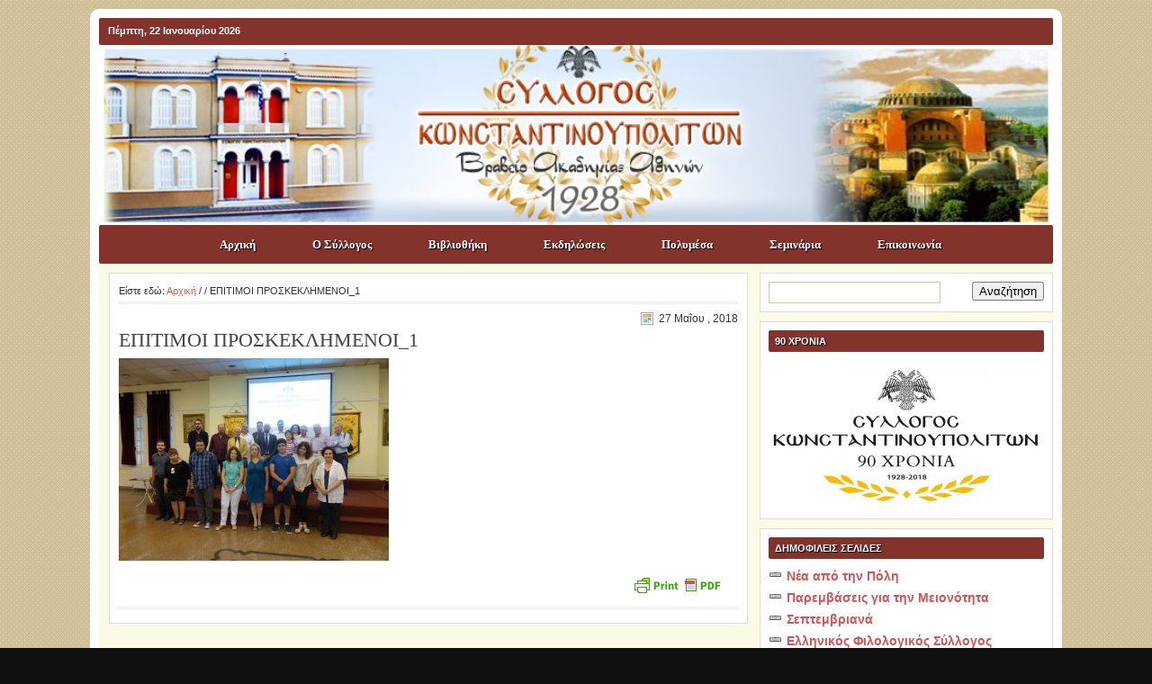

--- FILE ---
content_type: text/html; charset=UTF-8
request_url: https://www.cpolitan.gr/90-%CF%87%CF%81%CF%8C%CE%BD%CE%B9%CE%B1/%CE%B1%CF%80%CF%8C-%CF%84%CE%B7%CE%BD-%CE%B5%CF%80%CE%AF%CF%83%CE%BA%CE%B5%CF%88%CE%B7-%CE%B5%CF%80%CE%AF%CF%84%CE%B9%CE%BC%CF%89%CE%BD-%CF%80%CF%81%CE%BF%CF%83%CE%BA%CE%B5%CE%BA%CE%BB%CE%B7%CE%BC-2/attachment/%CE%B5%CF%80%CE%B9%CF%84%CE%B9%CE%BC%CE%BF%CE%B9-%CF%80%CF%81%CE%BF%CF%83%CE%BA%CE%B5%CE%BA%CE%BB%CE%B7%CE%BC%CE%B5%CE%BD%CE%BF%CE%B9_1/
body_size: 12293
content:
<!DOCTYPE html PUBLIC "-//W3C//DTD XHTML 1.0 Transitional//EN" "http://www.w3.org/TR/xhtml1/DTD/xhtml1-transitional.dtd">
<html xmlns="http://www.w3.org/1999/xhtml" lang="el" xml:lang="el">
	<head profile="http://gmpg.org/xfn/11">

	<meta http-equiv="Content-Type" content="text/html; charset=UTF-8" />
	<meta name="language" content="en" />

	<title>ΕΠΙΤΙΜΟΙ ΠΡΟΣΚΕΚΛΗΜΕΝΟΙ_1 - ΣΥΛΛΟΓΟΣ ΚΩNΣΤΑΝΤΙΝΟΥΠΟΛΙΤΩΝ : ΣΥΛΛΟΓΟΣ ΚΩNΣΤΑΝΤΙΝΟΥΠΟΛΙΤΩΝ</title>
	<link rel="shortcut icon" href="https://www.cpolitan.gr/wp-content/themes/church_40/images/favicon.ico" type="image/x-icon" />

	<link rel="stylesheet" href="https://www.cpolitan.gr/wp-content/themes/church_40/style.css" type="text/css" media="screen" />
	<link rel="alternate" type="application/rss+xml" title="ΣΥΛΛΟΓΟΣ ΚΩNΣΤΑΝΤΙΝΟΥΠΟΛΙΤΩΝ RSS Feed" href="https://www.cpolitan.gr/feed/" />
	<link rel="alternate" type="application/atom+xml" title="ΣΥΛΛΟΓΟΣ ΚΩNΣΤΑΝΤΙΝΟΥΠΟΛΙΤΩΝ Atom Feed" href="https://www.cpolitan.gr/feed/atom/" />
	<link rel="pingback" href="https://www.cpolitan.gr/xmlrpc.php" />

		<meta name='robots' content='index, follow, max-image-preview:large, max-snippet:-1, max-video-preview:-1' />
	<style>img:is([sizes="auto" i], [sizes^="auto," i]) { contain-intrinsic-size: 3000px 1500px }</style>
	
	<!-- This site is optimized with the Yoast SEO plugin v21.7 - https://yoast.com/wordpress/plugins/seo/ -->
	<link rel="canonical" href="https://www.cpolitan.gr/90-χρόνια/από-την-επίσκεψη-επίτιμων-προσκεκλημ-2/attachment/επιτιμοι-προσκεκλημενοι_1/" />
	<meta property="og:locale" content="el_GR" />
	<meta property="og:type" content="article" />
	<meta property="og:title" content="ΕΠΙΤΙΜΟΙ ΠΡΟΣΚΕΚΛΗΜΕΝΟΙ_1 - ΣΥΛΛΟΓΟΣ ΚΩNΣΤΑΝΤΙΝΟΥΠΟΛΙΤΩΝ" />
	<meta property="og:url" content="https://www.cpolitan.gr/90-χρόνια/από-την-επίσκεψη-επίτιμων-προσκεκλημ-2/attachment/επιτιμοι-προσκεκλημενοι_1/" />
	<meta property="og:site_name" content="ΣΥΛΛΟΓΟΣ ΚΩNΣΤΑΝΤΙΝΟΥΠΟΛΙΤΩΝ" />
	<meta property="article:publisher" content="https://www.facebook.com/SyllogosKwnstantinoupolitwn" />
	<meta property="og:image" content="https://www.cpolitan.gr/90-%CF%87%CF%81%CF%8C%CE%BD%CE%B9%CE%B1/%CE%B1%CF%80%CF%8C-%CF%84%CE%B7%CE%BD-%CE%B5%CF%80%CE%AF%CF%83%CE%BA%CE%B5%CF%88%CE%B7-%CE%B5%CF%80%CE%AF%CF%84%CE%B9%CE%BC%CF%89%CE%BD-%CF%80%CF%81%CE%BF%CF%83%CE%BA%CE%B5%CE%BA%CE%BB%CE%B7%CE%BC-2/attachment/%CE%B5%CF%80%CE%B9%CF%84%CE%B9%CE%BC%CE%BF%CE%B9-%CF%80%CF%81%CE%BF%CF%83%CE%BA%CE%B5%CE%BA%CE%BB%CE%B7%CE%BC%CE%B5%CE%BD%CE%BF%CE%B9_1" />
	<meta property="og:image:width" content="1920" />
	<meta property="og:image:height" content="1440" />
	<meta property="og:image:type" content="image/jpeg" />
	<script type="application/ld+json" class="yoast-schema-graph">{"@context":"https://schema.org","@graph":[{"@type":"WebPage","@id":"https://www.cpolitan.gr/90-%CF%87%CF%81%CF%8C%CE%BD%CE%B9%CE%B1/%CE%B1%CF%80%CF%8C-%CF%84%CE%B7%CE%BD-%CE%B5%CF%80%CE%AF%CF%83%CE%BA%CE%B5%CF%88%CE%B7-%CE%B5%CF%80%CE%AF%CF%84%CE%B9%CE%BC%CF%89%CE%BD-%CF%80%CF%81%CE%BF%CF%83%CE%BA%CE%B5%CE%BA%CE%BB%CE%B7%CE%BC-2/attachment/%CE%B5%CF%80%CE%B9%CF%84%CE%B9%CE%BC%CE%BF%CE%B9-%CF%80%CF%81%CE%BF%CF%83%CE%BA%CE%B5%CE%BA%CE%BB%CE%B7%CE%BC%CE%B5%CE%BD%CE%BF%CE%B9_1/","url":"https://www.cpolitan.gr/90-%CF%87%CF%81%CF%8C%CE%BD%CE%B9%CE%B1/%CE%B1%CF%80%CF%8C-%CF%84%CE%B7%CE%BD-%CE%B5%CF%80%CE%AF%CF%83%CE%BA%CE%B5%CF%88%CE%B7-%CE%B5%CF%80%CE%AF%CF%84%CE%B9%CE%BC%CF%89%CE%BD-%CF%80%CF%81%CE%BF%CF%83%CE%BA%CE%B5%CE%BA%CE%BB%CE%B7%CE%BC-2/attachment/%CE%B5%CF%80%CE%B9%CF%84%CE%B9%CE%BC%CE%BF%CE%B9-%CF%80%CF%81%CE%BF%CF%83%CE%BA%CE%B5%CE%BA%CE%BB%CE%B7%CE%BC%CE%B5%CE%BD%CE%BF%CE%B9_1/","name":"ΕΠΙΤΙΜΟΙ ΠΡΟΣΚΕΚΛΗΜΕΝΟΙ_1 - ΣΥΛΛΟΓΟΣ ΚΩNΣΤΑΝΤΙΝΟΥΠΟΛΙΤΩΝ","isPartOf":{"@id":"https://www.cpolitan.gr/#website"},"primaryImageOfPage":{"@id":"https://www.cpolitan.gr/90-%CF%87%CF%81%CF%8C%CE%BD%CE%B9%CE%B1/%CE%B1%CF%80%CF%8C-%CF%84%CE%B7%CE%BD-%CE%B5%CF%80%CE%AF%CF%83%CE%BA%CE%B5%CF%88%CE%B7-%CE%B5%CF%80%CE%AF%CF%84%CE%B9%CE%BC%CF%89%CE%BD-%CF%80%CF%81%CE%BF%CF%83%CE%BA%CE%B5%CE%BA%CE%BB%CE%B7%CE%BC-2/attachment/%CE%B5%CF%80%CE%B9%CF%84%CE%B9%CE%BC%CE%BF%CE%B9-%CF%80%CF%81%CE%BF%CF%83%CE%BA%CE%B5%CE%BA%CE%BB%CE%B7%CE%BC%CE%B5%CE%BD%CE%BF%CE%B9_1/#primaryimage"},"image":{"@id":"https://www.cpolitan.gr/90-%CF%87%CF%81%CF%8C%CE%BD%CE%B9%CE%B1/%CE%B1%CF%80%CF%8C-%CF%84%CE%B7%CE%BD-%CE%B5%CF%80%CE%AF%CF%83%CE%BA%CE%B5%CF%88%CE%B7-%CE%B5%CF%80%CE%AF%CF%84%CE%B9%CE%BC%CF%89%CE%BD-%CF%80%CF%81%CE%BF%CF%83%CE%BA%CE%B5%CE%BA%CE%BB%CE%B7%CE%BC-2/attachment/%CE%B5%CF%80%CE%B9%CF%84%CE%B9%CE%BC%CE%BF%CE%B9-%CF%80%CF%81%CE%BF%CF%83%CE%BA%CE%B5%CE%BA%CE%BB%CE%B7%CE%BC%CE%B5%CE%BD%CE%BF%CE%B9_1/#primaryimage"},"thumbnailUrl":"https://cpolitan.eu-central-1.linodeobjects.com/uploads/2018/05/ΕΠΙΤΙΜΟΙ-ΠΡΟΣΚΕΚΛΗΜΕΝΟΙ_1.jpeg","datePublished":"2018-05-27T20:45:15+00:00","dateModified":"2018-05-27T20:45:15+00:00","breadcrumb":{"@id":"https://www.cpolitan.gr/90-%CF%87%CF%81%CF%8C%CE%BD%CE%B9%CE%B1/%CE%B1%CF%80%CF%8C-%CF%84%CE%B7%CE%BD-%CE%B5%CF%80%CE%AF%CF%83%CE%BA%CE%B5%CF%88%CE%B7-%CE%B5%CF%80%CE%AF%CF%84%CE%B9%CE%BC%CF%89%CE%BD-%CF%80%CF%81%CE%BF%CF%83%CE%BA%CE%B5%CE%BA%CE%BB%CE%B7%CE%BC-2/attachment/%CE%B5%CF%80%CE%B9%CF%84%CE%B9%CE%BC%CE%BF%CE%B9-%CF%80%CF%81%CE%BF%CF%83%CE%BA%CE%B5%CE%BA%CE%BB%CE%B7%CE%BC%CE%B5%CE%BD%CE%BF%CE%B9_1/#breadcrumb"},"inLanguage":"el","potentialAction":[{"@type":"ReadAction","target":["https://www.cpolitan.gr/90-%CF%87%CF%81%CF%8C%CE%BD%CE%B9%CE%B1/%CE%B1%CF%80%CF%8C-%CF%84%CE%B7%CE%BD-%CE%B5%CF%80%CE%AF%CF%83%CE%BA%CE%B5%CF%88%CE%B7-%CE%B5%CF%80%CE%AF%CF%84%CE%B9%CE%BC%CF%89%CE%BD-%CF%80%CF%81%CE%BF%CF%83%CE%BA%CE%B5%CE%BA%CE%BB%CE%B7%CE%BC-2/attachment/%CE%B5%CF%80%CE%B9%CF%84%CE%B9%CE%BC%CE%BF%CE%B9-%CF%80%CF%81%CE%BF%CF%83%CE%BA%CE%B5%CE%BA%CE%BB%CE%B7%CE%BC%CE%B5%CE%BD%CE%BF%CE%B9_1/"]}]},{"@type":"ImageObject","inLanguage":"el","@id":"https://www.cpolitan.gr/90-%CF%87%CF%81%CF%8C%CE%BD%CE%B9%CE%B1/%CE%B1%CF%80%CF%8C-%CF%84%CE%B7%CE%BD-%CE%B5%CF%80%CE%AF%CF%83%CE%BA%CE%B5%CF%88%CE%B7-%CE%B5%CF%80%CE%AF%CF%84%CE%B9%CE%BC%CF%89%CE%BD-%CF%80%CF%81%CE%BF%CF%83%CE%BA%CE%B5%CE%BA%CE%BB%CE%B7%CE%BC-2/attachment/%CE%B5%CF%80%CE%B9%CF%84%CE%B9%CE%BC%CE%BF%CE%B9-%CF%80%CF%81%CE%BF%CF%83%CE%BA%CE%B5%CE%BA%CE%BB%CE%B7%CE%BC%CE%B5%CE%BD%CE%BF%CE%B9_1/#primaryimage","url":"https://cpolitan.eu-central-1.linodeobjects.com/uploads/2018/05/ΕΠΙΤΙΜΟΙ-ΠΡΟΣΚΕΚΛΗΜΕΝΟΙ_1.jpeg","contentUrl":"https://cpolitan.eu-central-1.linodeobjects.com/uploads/2018/05/ΕΠΙΤΙΜΟΙ-ΠΡΟΣΚΕΚΛΗΜΕΝΟΙ_1.jpeg","width":1920,"height":1440},{"@type":"BreadcrumbList","@id":"https://www.cpolitan.gr/90-%CF%87%CF%81%CF%8C%CE%BD%CE%B9%CE%B1/%CE%B1%CF%80%CF%8C-%CF%84%CE%B7%CE%BD-%CE%B5%CF%80%CE%AF%CF%83%CE%BA%CE%B5%CF%88%CE%B7-%CE%B5%CF%80%CE%AF%CF%84%CE%B9%CE%BC%CF%89%CE%BD-%CF%80%CF%81%CE%BF%CF%83%CE%BA%CE%B5%CE%BA%CE%BB%CE%B7%CE%BC-2/attachment/%CE%B5%CF%80%CE%B9%CF%84%CE%B9%CE%BC%CE%BF%CE%B9-%CF%80%CF%81%CE%BF%CF%83%CE%BA%CE%B5%CE%BA%CE%BB%CE%B7%CE%BC%CE%B5%CE%BD%CE%BF%CE%B9_1/#breadcrumb","itemListElement":[{"@type":"ListItem","position":1,"name":"Home","item":"https://www.cpolitan.gr/"},{"@type":"ListItem","position":2,"name":"Από την επίσκεψη επίτιμων προσκεκλημένων στο Πρόγραμμα ΑΝΟΙΧΤΕΣ ΠΟΡΤΕΣ του Συλλόγου Κωνσταντινουπολιτών – 26 Μαϊου 2018","item":"https://www.cpolitan.gr/90-%cf%87%cf%81%cf%8c%ce%bd%ce%b9%ce%b1/%ce%b1%cf%80%cf%8c-%cf%84%ce%b7%ce%bd-%ce%b5%cf%80%ce%af%cf%83%ce%ba%ce%b5%cf%88%ce%b7-%ce%b5%cf%80%ce%af%cf%84%ce%b9%ce%bc%cf%89%ce%bd-%cf%80%cf%81%ce%bf%cf%83%ce%ba%ce%b5%ce%ba%ce%bb%ce%b7%ce%bc-2/"},{"@type":"ListItem","position":3,"name":"ΕΠΙΤΙΜΟΙ ΠΡΟΣΚΕΚΛΗΜΕΝΟΙ_1"}]},{"@type":"WebSite","@id":"https://www.cpolitan.gr/#website","url":"https://www.cpolitan.gr/","name":"ΣΥΛΛΟΓΟΣ ΚΩNΣΤΑΝΤΙΝΟΥΠΟΛΙΤΩΝ","description":"ΠΟΛΙΤΙΣΤΙΚΟΣ ΣΥΛΛΟΓΟΣ","publisher":{"@id":"https://www.cpolitan.gr/#organization"},"potentialAction":[{"@type":"SearchAction","target":{"@type":"EntryPoint","urlTemplate":"https://www.cpolitan.gr/?s={search_term_string}"},"query-input":"required name=search_term_string"}],"inLanguage":"el"},{"@type":"Organization","@id":"https://www.cpolitan.gr/#organization","name":"ΣΥΛΛΟΓΟΣ ΚΩNΣΤΑΝΤΙΝΟΥΠΟΛΙΤΩΝ","url":"https://www.cpolitan.gr/","logo":{"@type":"ImageObject","inLanguage":"el","@id":"https://www.cpolitan.gr/#/schema/logo/image/","url":"https://cpolitan.eu-central-1.linodeobjects.com/uploads/2023/10/Constantinopolitan_Society_KTIRIO_IMAGE.jpg","contentUrl":"https://cpolitan.eu-central-1.linodeobjects.com/uploads/2023/10/Constantinopolitan_Society_KTIRIO_IMAGE.jpg","width":1920,"height":1440,"caption":"ΣΥΛΛΟΓΟΣ ΚΩNΣΤΑΝΤΙΝΟΥΠΟΛΙΤΩΝ"},"image":{"@id":"https://www.cpolitan.gr/#/schema/logo/image/"},"sameAs":["https://www.facebook.com/SyllogosKwnstantinoupolitwn","https://www.youtube.com/user/Constantinopolitans"]}]}</script>
	<!-- / Yoast SEO plugin. -->


<link rel='dns-prefetch' href='//stats.wp.com' />
<link rel='dns-prefetch' href='//cpolitan.eu-central-1.linodeobjects.com' />
<script type="text/javascript">
/* <![CDATA[ */
window._wpemojiSettings = {"baseUrl":"https:\/\/s.w.org\/images\/core\/emoji\/16.0.1\/72x72\/","ext":".png","svgUrl":"https:\/\/s.w.org\/images\/core\/emoji\/16.0.1\/svg\/","svgExt":".svg","source":{"concatemoji":"https:\/\/www.cpolitan.gr\/wp-includes\/js\/wp-emoji-release.min.js?ver=6.8.3"}};
/*! This file is auto-generated */
!function(s,n){var o,i,e;function c(e){try{var t={supportTests:e,timestamp:(new Date).valueOf()};sessionStorage.setItem(o,JSON.stringify(t))}catch(e){}}function p(e,t,n){e.clearRect(0,0,e.canvas.width,e.canvas.height),e.fillText(t,0,0);var t=new Uint32Array(e.getImageData(0,0,e.canvas.width,e.canvas.height).data),a=(e.clearRect(0,0,e.canvas.width,e.canvas.height),e.fillText(n,0,0),new Uint32Array(e.getImageData(0,0,e.canvas.width,e.canvas.height).data));return t.every(function(e,t){return e===a[t]})}function u(e,t){e.clearRect(0,0,e.canvas.width,e.canvas.height),e.fillText(t,0,0);for(var n=e.getImageData(16,16,1,1),a=0;a<n.data.length;a++)if(0!==n.data[a])return!1;return!0}function f(e,t,n,a){switch(t){case"flag":return n(e,"\ud83c\udff3\ufe0f\u200d\u26a7\ufe0f","\ud83c\udff3\ufe0f\u200b\u26a7\ufe0f")?!1:!n(e,"\ud83c\udde8\ud83c\uddf6","\ud83c\udde8\u200b\ud83c\uddf6")&&!n(e,"\ud83c\udff4\udb40\udc67\udb40\udc62\udb40\udc65\udb40\udc6e\udb40\udc67\udb40\udc7f","\ud83c\udff4\u200b\udb40\udc67\u200b\udb40\udc62\u200b\udb40\udc65\u200b\udb40\udc6e\u200b\udb40\udc67\u200b\udb40\udc7f");case"emoji":return!a(e,"\ud83e\udedf")}return!1}function g(e,t,n,a){var r="undefined"!=typeof WorkerGlobalScope&&self instanceof WorkerGlobalScope?new OffscreenCanvas(300,150):s.createElement("canvas"),o=r.getContext("2d",{willReadFrequently:!0}),i=(o.textBaseline="top",o.font="600 32px Arial",{});return e.forEach(function(e){i[e]=t(o,e,n,a)}),i}function t(e){var t=s.createElement("script");t.src=e,t.defer=!0,s.head.appendChild(t)}"undefined"!=typeof Promise&&(o="wpEmojiSettingsSupports",i=["flag","emoji"],n.supports={everything:!0,everythingExceptFlag:!0},e=new Promise(function(e){s.addEventListener("DOMContentLoaded",e,{once:!0})}),new Promise(function(t){var n=function(){try{var e=JSON.parse(sessionStorage.getItem(o));if("object"==typeof e&&"number"==typeof e.timestamp&&(new Date).valueOf()<e.timestamp+604800&&"object"==typeof e.supportTests)return e.supportTests}catch(e){}return null}();if(!n){if("undefined"!=typeof Worker&&"undefined"!=typeof OffscreenCanvas&&"undefined"!=typeof URL&&URL.createObjectURL&&"undefined"!=typeof Blob)try{var e="postMessage("+g.toString()+"("+[JSON.stringify(i),f.toString(),p.toString(),u.toString()].join(",")+"));",a=new Blob([e],{type:"text/javascript"}),r=new Worker(URL.createObjectURL(a),{name:"wpTestEmojiSupports"});return void(r.onmessage=function(e){c(n=e.data),r.terminate(),t(n)})}catch(e){}c(n=g(i,f,p,u))}t(n)}).then(function(e){for(var t in e)n.supports[t]=e[t],n.supports.everything=n.supports.everything&&n.supports[t],"flag"!==t&&(n.supports.everythingExceptFlag=n.supports.everythingExceptFlag&&n.supports[t]);n.supports.everythingExceptFlag=n.supports.everythingExceptFlag&&!n.supports.flag,n.DOMReady=!1,n.readyCallback=function(){n.DOMReady=!0}}).then(function(){return e}).then(function(){var e;n.supports.everything||(n.readyCallback(),(e=n.source||{}).concatemoji?t(e.concatemoji):e.wpemoji&&e.twemoji&&(t(e.twemoji),t(e.wpemoji)))}))}((window,document),window._wpemojiSettings);
/* ]]> */
</script>
<style id='wp-emoji-styles-inline-css' type='text/css'>

	img.wp-smiley, img.emoji {
		display: inline !important;
		border: none !important;
		box-shadow: none !important;
		height: 1em !important;
		width: 1em !important;
		margin: 0 0.07em !important;
		vertical-align: -0.1em !important;
		background: none !important;
		padding: 0 !important;
	}
</style>
<link rel='stylesheet' id='wp-block-library-css' href='https://www.cpolitan.gr/wp-includes/css/dist/block-library/style.min.css?ver=6.8.3' type='text/css' media='all' />
<style id='wp-block-library-inline-css' type='text/css'>
.has-text-align-justify{text-align:justify;}
</style>
<style id='classic-theme-styles-inline-css' type='text/css'>
/*! This file is auto-generated */
.wp-block-button__link{color:#fff;background-color:#32373c;border-radius:9999px;box-shadow:none;text-decoration:none;padding:calc(.667em + 2px) calc(1.333em + 2px);font-size:1.125em}.wp-block-file__button{background:#32373c;color:#fff;text-decoration:none}
</style>
<style id='global-styles-inline-css' type='text/css'>
:root{--wp--preset--aspect-ratio--square: 1;--wp--preset--aspect-ratio--4-3: 4/3;--wp--preset--aspect-ratio--3-4: 3/4;--wp--preset--aspect-ratio--3-2: 3/2;--wp--preset--aspect-ratio--2-3: 2/3;--wp--preset--aspect-ratio--16-9: 16/9;--wp--preset--aspect-ratio--9-16: 9/16;--wp--preset--color--black: #000000;--wp--preset--color--cyan-bluish-gray: #abb8c3;--wp--preset--color--white: #ffffff;--wp--preset--color--pale-pink: #f78da7;--wp--preset--color--vivid-red: #cf2e2e;--wp--preset--color--luminous-vivid-orange: #ff6900;--wp--preset--color--luminous-vivid-amber: #fcb900;--wp--preset--color--light-green-cyan: #7bdcb5;--wp--preset--color--vivid-green-cyan: #00d084;--wp--preset--color--pale-cyan-blue: #8ed1fc;--wp--preset--color--vivid-cyan-blue: #0693e3;--wp--preset--color--vivid-purple: #9b51e0;--wp--preset--gradient--vivid-cyan-blue-to-vivid-purple: linear-gradient(135deg,rgba(6,147,227,1) 0%,rgb(155,81,224) 100%);--wp--preset--gradient--light-green-cyan-to-vivid-green-cyan: linear-gradient(135deg,rgb(122,220,180) 0%,rgb(0,208,130) 100%);--wp--preset--gradient--luminous-vivid-amber-to-luminous-vivid-orange: linear-gradient(135deg,rgba(252,185,0,1) 0%,rgba(255,105,0,1) 100%);--wp--preset--gradient--luminous-vivid-orange-to-vivid-red: linear-gradient(135deg,rgba(255,105,0,1) 0%,rgb(207,46,46) 100%);--wp--preset--gradient--very-light-gray-to-cyan-bluish-gray: linear-gradient(135deg,rgb(238,238,238) 0%,rgb(169,184,195) 100%);--wp--preset--gradient--cool-to-warm-spectrum: linear-gradient(135deg,rgb(74,234,220) 0%,rgb(151,120,209) 20%,rgb(207,42,186) 40%,rgb(238,44,130) 60%,rgb(251,105,98) 80%,rgb(254,248,76) 100%);--wp--preset--gradient--blush-light-purple: linear-gradient(135deg,rgb(255,206,236) 0%,rgb(152,150,240) 100%);--wp--preset--gradient--blush-bordeaux: linear-gradient(135deg,rgb(254,205,165) 0%,rgb(254,45,45) 50%,rgb(107,0,62) 100%);--wp--preset--gradient--luminous-dusk: linear-gradient(135deg,rgb(255,203,112) 0%,rgb(199,81,192) 50%,rgb(65,88,208) 100%);--wp--preset--gradient--pale-ocean: linear-gradient(135deg,rgb(255,245,203) 0%,rgb(182,227,212) 50%,rgb(51,167,181) 100%);--wp--preset--gradient--electric-grass: linear-gradient(135deg,rgb(202,248,128) 0%,rgb(113,206,126) 100%);--wp--preset--gradient--midnight: linear-gradient(135deg,rgb(2,3,129) 0%,rgb(40,116,252) 100%);--wp--preset--font-size--small: 13px;--wp--preset--font-size--medium: 20px;--wp--preset--font-size--large: 36px;--wp--preset--font-size--x-large: 42px;--wp--preset--spacing--20: 0.44rem;--wp--preset--spacing--30: 0.67rem;--wp--preset--spacing--40: 1rem;--wp--preset--spacing--50: 1.5rem;--wp--preset--spacing--60: 2.25rem;--wp--preset--spacing--70: 3.38rem;--wp--preset--spacing--80: 5.06rem;--wp--preset--shadow--natural: 6px 6px 9px rgba(0, 0, 0, 0.2);--wp--preset--shadow--deep: 12px 12px 50px rgba(0, 0, 0, 0.4);--wp--preset--shadow--sharp: 6px 6px 0px rgba(0, 0, 0, 0.2);--wp--preset--shadow--outlined: 6px 6px 0px -3px rgba(255, 255, 255, 1), 6px 6px rgba(0, 0, 0, 1);--wp--preset--shadow--crisp: 6px 6px 0px rgba(0, 0, 0, 1);}:where(.is-layout-flex){gap: 0.5em;}:where(.is-layout-grid){gap: 0.5em;}body .is-layout-flex{display: flex;}.is-layout-flex{flex-wrap: wrap;align-items: center;}.is-layout-flex > :is(*, div){margin: 0;}body .is-layout-grid{display: grid;}.is-layout-grid > :is(*, div){margin: 0;}:where(.wp-block-columns.is-layout-flex){gap: 2em;}:where(.wp-block-columns.is-layout-grid){gap: 2em;}:where(.wp-block-post-template.is-layout-flex){gap: 1.25em;}:where(.wp-block-post-template.is-layout-grid){gap: 1.25em;}.has-black-color{color: var(--wp--preset--color--black) !important;}.has-cyan-bluish-gray-color{color: var(--wp--preset--color--cyan-bluish-gray) !important;}.has-white-color{color: var(--wp--preset--color--white) !important;}.has-pale-pink-color{color: var(--wp--preset--color--pale-pink) !important;}.has-vivid-red-color{color: var(--wp--preset--color--vivid-red) !important;}.has-luminous-vivid-orange-color{color: var(--wp--preset--color--luminous-vivid-orange) !important;}.has-luminous-vivid-amber-color{color: var(--wp--preset--color--luminous-vivid-amber) !important;}.has-light-green-cyan-color{color: var(--wp--preset--color--light-green-cyan) !important;}.has-vivid-green-cyan-color{color: var(--wp--preset--color--vivid-green-cyan) !important;}.has-pale-cyan-blue-color{color: var(--wp--preset--color--pale-cyan-blue) !important;}.has-vivid-cyan-blue-color{color: var(--wp--preset--color--vivid-cyan-blue) !important;}.has-vivid-purple-color{color: var(--wp--preset--color--vivid-purple) !important;}.has-black-background-color{background-color: var(--wp--preset--color--black) !important;}.has-cyan-bluish-gray-background-color{background-color: var(--wp--preset--color--cyan-bluish-gray) !important;}.has-white-background-color{background-color: var(--wp--preset--color--white) !important;}.has-pale-pink-background-color{background-color: var(--wp--preset--color--pale-pink) !important;}.has-vivid-red-background-color{background-color: var(--wp--preset--color--vivid-red) !important;}.has-luminous-vivid-orange-background-color{background-color: var(--wp--preset--color--luminous-vivid-orange) !important;}.has-luminous-vivid-amber-background-color{background-color: var(--wp--preset--color--luminous-vivid-amber) !important;}.has-light-green-cyan-background-color{background-color: var(--wp--preset--color--light-green-cyan) !important;}.has-vivid-green-cyan-background-color{background-color: var(--wp--preset--color--vivid-green-cyan) !important;}.has-pale-cyan-blue-background-color{background-color: var(--wp--preset--color--pale-cyan-blue) !important;}.has-vivid-cyan-blue-background-color{background-color: var(--wp--preset--color--vivid-cyan-blue) !important;}.has-vivid-purple-background-color{background-color: var(--wp--preset--color--vivid-purple) !important;}.has-black-border-color{border-color: var(--wp--preset--color--black) !important;}.has-cyan-bluish-gray-border-color{border-color: var(--wp--preset--color--cyan-bluish-gray) !important;}.has-white-border-color{border-color: var(--wp--preset--color--white) !important;}.has-pale-pink-border-color{border-color: var(--wp--preset--color--pale-pink) !important;}.has-vivid-red-border-color{border-color: var(--wp--preset--color--vivid-red) !important;}.has-luminous-vivid-orange-border-color{border-color: var(--wp--preset--color--luminous-vivid-orange) !important;}.has-luminous-vivid-amber-border-color{border-color: var(--wp--preset--color--luminous-vivid-amber) !important;}.has-light-green-cyan-border-color{border-color: var(--wp--preset--color--light-green-cyan) !important;}.has-vivid-green-cyan-border-color{border-color: var(--wp--preset--color--vivid-green-cyan) !important;}.has-pale-cyan-blue-border-color{border-color: var(--wp--preset--color--pale-cyan-blue) !important;}.has-vivid-cyan-blue-border-color{border-color: var(--wp--preset--color--vivid-cyan-blue) !important;}.has-vivid-purple-border-color{border-color: var(--wp--preset--color--vivid-purple) !important;}.has-vivid-cyan-blue-to-vivid-purple-gradient-background{background: var(--wp--preset--gradient--vivid-cyan-blue-to-vivid-purple) !important;}.has-light-green-cyan-to-vivid-green-cyan-gradient-background{background: var(--wp--preset--gradient--light-green-cyan-to-vivid-green-cyan) !important;}.has-luminous-vivid-amber-to-luminous-vivid-orange-gradient-background{background: var(--wp--preset--gradient--luminous-vivid-amber-to-luminous-vivid-orange) !important;}.has-luminous-vivid-orange-to-vivid-red-gradient-background{background: var(--wp--preset--gradient--luminous-vivid-orange-to-vivid-red) !important;}.has-very-light-gray-to-cyan-bluish-gray-gradient-background{background: var(--wp--preset--gradient--very-light-gray-to-cyan-bluish-gray) !important;}.has-cool-to-warm-spectrum-gradient-background{background: var(--wp--preset--gradient--cool-to-warm-spectrum) !important;}.has-blush-light-purple-gradient-background{background: var(--wp--preset--gradient--blush-light-purple) !important;}.has-blush-bordeaux-gradient-background{background: var(--wp--preset--gradient--blush-bordeaux) !important;}.has-luminous-dusk-gradient-background{background: var(--wp--preset--gradient--luminous-dusk) !important;}.has-pale-ocean-gradient-background{background: var(--wp--preset--gradient--pale-ocean) !important;}.has-electric-grass-gradient-background{background: var(--wp--preset--gradient--electric-grass) !important;}.has-midnight-gradient-background{background: var(--wp--preset--gradient--midnight) !important;}.has-small-font-size{font-size: var(--wp--preset--font-size--small) !important;}.has-medium-font-size{font-size: var(--wp--preset--font-size--medium) !important;}.has-large-font-size{font-size: var(--wp--preset--font-size--large) !important;}.has-x-large-font-size{font-size: var(--wp--preset--font-size--x-large) !important;}
:where(.wp-block-post-template.is-layout-flex){gap: 1.25em;}:where(.wp-block-post-template.is-layout-grid){gap: 1.25em;}
:where(.wp-block-columns.is-layout-flex){gap: 2em;}:where(.wp-block-columns.is-layout-grid){gap: 2em;}
:root :where(.wp-block-pullquote){font-size: 1.5em;line-height: 1.6;}
</style>
<link rel='stylesheet' id='jetpack_css-css' href='https://www.cpolitan.gr/wp-content/plugins/jetpack/css/jetpack.css?ver=12.9.4' type='text/css' media='all' />
<script type="text/javascript" src="https://www.cpolitan.gr/wp-includes/js/jquery/jquery.min.js?ver=3.7.1" id="jquery-core-js"></script>
<script type="text/javascript" src="https://www.cpolitan.gr/wp-includes/js/jquery/jquery-migrate.min.js?ver=3.4.1" id="jquery-migrate-js"></script>
<link rel="https://api.w.org/" href="https://www.cpolitan.gr/wp-json/" /><link rel="alternate" title="JSON" type="application/json" href="https://www.cpolitan.gr/wp-json/wp/v2/media/6564" /><link rel="EditURI" type="application/rsd+xml" title="RSD" href="https://www.cpolitan.gr/xmlrpc.php?rsd" />
<link rel='shortlink' href='https://www.cpolitan.gr/?p=6564' />
<link rel="alternate" title="oEmbed (JSON)" type="application/json+oembed" href="https://www.cpolitan.gr/wp-json/oembed/1.0/embed?url=https%3A%2F%2Fwww.cpolitan.gr%2F90-%25cf%2587%25cf%2581%25cf%258c%25ce%25bd%25ce%25b9%25ce%25b1%2F%25ce%25b1%25cf%2580%25cf%258c-%25cf%2584%25ce%25b7%25ce%25bd-%25ce%25b5%25cf%2580%25ce%25af%25cf%2583%25ce%25ba%25ce%25b5%25cf%2588%25ce%25b7-%25ce%25b5%25cf%2580%25ce%25af%25cf%2584%25ce%25b9%25ce%25bc%25cf%2589%25ce%25bd-%25cf%2580%25cf%2581%25ce%25bf%25cf%2583%25ce%25ba%25ce%25b5%25ce%25ba%25ce%25bb%25ce%25b7%25ce%25bc-2%2Fattachment%2F%25ce%25b5%25cf%2580%25ce%25b9%25cf%2584%25ce%25b9%25ce%25bc%25ce%25bf%25ce%25b9-%25cf%2580%25cf%2581%25ce%25bf%25cf%2583%25ce%25ba%25ce%25b5%25ce%25ba%25ce%25bb%25ce%25b7%25ce%25bc%25ce%25b5%25ce%25bd%25ce%25bf%25ce%25b9_1%2F" />
<link rel="alternate" title="oEmbed (XML)" type="text/xml+oembed" href="https://www.cpolitan.gr/wp-json/oembed/1.0/embed?url=https%3A%2F%2Fwww.cpolitan.gr%2F90-%25cf%2587%25cf%2581%25cf%258c%25ce%25bd%25ce%25b9%25ce%25b1%2F%25ce%25b1%25cf%2580%25cf%258c-%25cf%2584%25ce%25b7%25ce%25bd-%25ce%25b5%25cf%2580%25ce%25af%25cf%2583%25ce%25ba%25ce%25b5%25cf%2588%25ce%25b7-%25ce%25b5%25cf%2580%25ce%25af%25cf%2584%25ce%25b9%25ce%25bc%25cf%2589%25ce%25bd-%25cf%2580%25cf%2581%25ce%25bf%25cf%2583%25ce%25ba%25ce%25b5%25ce%25ba%25ce%25bb%25ce%25b7%25ce%25bc-2%2Fattachment%2F%25ce%25b5%25cf%2580%25ce%25b9%25cf%2584%25ce%25b9%25ce%25bc%25ce%25bf%25ce%25b9-%25cf%2580%25cf%2581%25ce%25bf%25cf%2583%25ce%25ba%25ce%25b5%25ce%25ba%25ce%25bb%25ce%25b7%25ce%25bc%25ce%25b5%25ce%25bd%25ce%25bf%25ce%25b9_1%2F&#038;format=xml" />

	<!-- begin gallery scripts -->
    <link rel="stylesheet" href="https://www.cpolitan.gr/wp-content/plugins/featured-content-gallery/css/jd.gallery.css.php" type="text/css" media="screen" charset="utf-8"/>
	<link rel="stylesheet" href="https://www.cpolitan.gr/wp-content/plugins/featured-content-gallery/css/jd.gallery.css" type="text/css" media="screen" charset="utf-8"/>
	<script type="text/javascript" src="https://www.cpolitan.gr/wp-content/plugins/featured-content-gallery/scripts/mootools.v1.11.js"></script>
	<script type="text/javascript" src="https://www.cpolitan.gr/wp-content/plugins/featured-content-gallery/scripts/jd.gallery.js.php"></script>
	<script type="text/javascript" src="https://www.cpolitan.gr/wp-content/plugins/featured-content-gallery/scripts/jd.gallery.transitions.js"></script>
	<!-- end gallery scripts -->

		<!-- GA Google Analytics @ https://m0n.co/ga -->
		<script async src="https://www.googletagmanager.com/gtag/js?id=G-V5NVMF8FVK"></script>
		<script>
			window.dataLayer = window.dataLayer || [];
			function gtag(){dataLayer.push(arguments);}
			gtag('js', new Date());
			gtag('config', 'G-V5NVMF8FVK');
		</script>

	                       <style type="text/css">
              @media screen {
                    .printfriendly {
                       position: relative;
                        z-index: 1000;
                     margin: 
                        5px 12px 12px 12px                     ;
                  }
                  .printfriendly a, .printfriendly a:link, .printfriendly a:visited, .printfriendly a:hover, .printfriendly a:active {
                       font-weight: 600;
                      cursor: pointer;
                       text-decoration: none;
                     border: none;
                      -webkit-box-shadow: none;
                      -moz-box-shadow: none;
                     box-shadow: none;
                      outline:none;
                        font-size: 13px !important;
                        color: #000000 !important;
                   }
                  .printfriendly.pf-alignleft {
                      float: left
                    }
                  .printfriendly.pf-alignright {
                     float: right;
                  }
                  .printfriendly.pf-aligncenter {
                        display: flex;
                     align-items: center;
                       justify-content: center;
                   }
              }
          }

         @media print {
             .printfriendly {
                   display: none;
             }
          }

         .pf-button-img {
               border: none;
              -webkit-box-shadow: none; 
             -moz-box-shadow: none; 
                box-shadow: none; 
             padding: 0; 
               margin: 0;
             display: inline; 
              vertical-align: middle;
            }
          
           img.pf-button-img + .pf-button-text {
              margin-left: 6px;
          }
        </style>

        <style type="text/css" id="pf-excerpt-styles">
          .pf-button.pf-button-excerpt {
              display: none;
           }
        </style>
                <script>  (function(a,b,c,d,e){var f=a+"Q";b[a]=b[a]||{};b[a][d]=b[a][d]||function(){
  (b[f]=b[f]||[]).push(arguments)};a=c.getElementsByTagName(e)[0];c=c.createElement(e);c.async=1;
  c.src="//static.reembed.com/data/scripts/g_3313_64f7e60cb70fd5b4dee63e8f284b56a7.js";
  a.parentNode.insertBefore(c,a)})("reEmbed",window,document,"setupPlaylist","script");
</script>	<style>img#wpstats{display:none}</style>
					<!-- Easy Columns 2.1.1 by Pat Friedl http://www.patrickfriedl.com -->
			<link rel="stylesheet" href="https://www.cpolitan.gr/wp-content/plugins/easy-columns/css/easy-columns.css" type="text/css" media="screen, projection" />
					<style type="text/css" id="wp-custom-css">
			/*
Καλώς ήρθατε στο Παραμετροποιήσιμο CSS!

Για να μάθετε περισσότερα δείτε το
http://wp.me/PEmnE-Bt
*/

#searchsubmit {
	float: right;
}

.wysija-submit-field:hover, #searchsubmit:hover {
	cursor: pointer;
}

#s, #form-validation-field-0 {
	width: 60%;
	color: #202020;
	margin: 0;
	padding: 4px 0 3px 5px;
	border: 1px solid rgb(214,199,160);
}

figure.wp-caption {
    border: 0px; 
    background-color: transparent;
}

div.sharedaddy h3.sd-title:before {
    display: none;
}

#content .sd-social h3.sd-title {
    background: none;
    color: #83322c;
}		</style>
			<script type="text/javascript"><!--//--><![CDATA[//><!--
		sfHover = function() {
			if (!document.getElementsByTagName) return false;
			var sfEls = document.getElementById("nav").getElementsByTagName("li");
						var sfEls1 = document.getElementById("subnav").getElementsByTagName("li");
			for (var i=0; i<sfEls.length; i++) {
				sfEls[i].onmouseover=function() {
					this.className+=" sfhover";
				}
				sfEls[i].onmouseout=function() {
					this.className=this.className.replace(new RegExp(" sfhover\\b"), "");
				}
			}
						for (var i=0; i<sfEls1.length; i++) {
				sfEls1[i].onmouseover=function() {
					this.className+=" sfhover1";
				}
				sfEls1[i].onmouseout=function() {
					this.className=this.className.replace(new RegExp(" sfhover1\\b"), "");
				}
			}
		}
		if (window.attachEvent) window.attachEvent("onload", sfHover);
//--><!]]></script>
</head>
<body>
<div id="wrap">
	<div id="topnavbar">
		<div class="topnavbarleft">
			<p class="header-date">
                <script type="text/javascript">
                    (function () {
                        var now = new Date();
                        var dayOfTheWeek = now.getDay();
                        var month = now.getMonth();
                        var year = now.getFullYear();

                        var weekDays = [
                            "Κυριακή",
                            "Δευτέρα",
                            "Τρίτη",
                            "Τετάρτη",
                            "Πέμπτη",
                            "Παρασκευή",
                            "Σάββατο",
                        ];

                        var months = [
                            "Ιανουαρίου",
                            "Φεβρουαρίου",
                            "Μαρτίου",
                            "Απριλίου",
                            "Μαΐου",
                            "Ιουνίου",
                            "Ιουλίου",
                            "Αυγούστου",
                            "Σεπτεμβρίου",
                            "Οκτωβρίου",
                            "Νοεμβρίου",
                            "Δεκεμβρίου",
                        ];

                        var dayName = weekDays[dayOfTheWeek];
                        var monthName = months[month];

                        var dayOfTheMonth = now.getDate();

                        var date = dayName
                            + ", " + dayOfTheMonth.toString().padStart(2, "0")
                            + " " + monthName
                            + " " + year.toString();

                        document.write(date);
                    })();
                </script>
            </p>
		</div>
	</div>
    <div id="header">
        <div class="headerleft" id="imageheader">
            <h4><a href="/">ΣΥΛΛΟΓΟΣ ΚΩNΣΤΑΝΤΙΝΟΥΠΟΛΙΤΩΝ</a></h4>            <p>ΠΟΛΙΤΙΣΤΙΚΟΣ ΣΥΛΛΟΓΟΣ</p>
        </div>
    </div>
    <div id="navbar">
        <div id="navbarleft">
            <div class="menu-%ce%ba%cf%85%cf%81%ce%b9%ce%bf-%ce%bc%ce%b5%ce%bd%ce%bf%cf%85-container"><ul id="nav" class="menu"><li id="menu-item-9657" class="menu-item menu-item-type-custom menu-item-object-custom menu-item-home menu-item-9657"><a href="https://www.cpolitan.gr/">Αρχική</a></li>
<li id="menu-item-9658" class="menu-item menu-item-type-post_type menu-item-object-page menu-item-has-children menu-item-9658"><a href="https://www.cpolitan.gr/%cf%83%cf%8d%ce%bb%ce%bb%ce%bf%ce%b3%ce%bf%cf%82/">Ο Σύλλογος</a>
<ul class="sub-menu">
	<li id="menu-item-9696" class="menu-item menu-item-type-post_type menu-item-object-page menu-item-9696"><a href="https://www.cpolitan.gr/%cf%83%cf%8d%ce%bb%ce%bb%ce%bf%ce%b3%ce%bf%cf%82/">Ποιοί είμαστε</a></li>
	<li id="menu-item-9661" class="menu-item menu-item-type-post_type menu-item-object-page menu-item-9661"><a href="https://www.cpolitan.gr/%cf%83%cf%8d%ce%bb%ce%bb%ce%bf%ce%b3%ce%bf%cf%82/%ce%b4%ce%b9%ce%bf%ce%b9%ce%ba%ce%b7%cf%84%ce%b9%ce%ba%cf%8c-%cf%83%cf%85%ce%bc%ce%b2%ce%bf%cf%8d%ce%bb%ce%b9%ce%bf/">Διοικητικό Συμβούλιο</a></li>
	<li id="menu-item-9664" class="menu-item menu-item-type-post_type menu-item-object-page menu-item-9664"><a href="https://www.cpolitan.gr/%cf%83%cf%8d%ce%bb%ce%bb%ce%bf%ce%b3%ce%bf%cf%82/%ce%ba%ce%b1%cf%84%ce%b1%cf%83%cf%84%ce%b1%cf%84%ce%b9%ce%ba%cf%8c/">Καταστατικό</a></li>
	<li id="menu-item-9667" class="menu-item menu-item-type-post_type menu-item-object-page menu-item-9667"><a href="https://www.cpolitan.gr/%cf%83%cf%8d%ce%bb%ce%bb%ce%bf%ce%b3%ce%bf%cf%82/%ce%b1%cf%81%cf%87%ce%b5%ce%af%ce%bf/">Αρχείο</a></li>
</ul>
</li>
<li id="menu-item-9670" class="menu-item menu-item-type-post_type menu-item-object-page menu-item-has-children menu-item-9670"><a href="https://www.cpolitan.gr/%ce%b2%ce%b9%ce%b2%ce%bb%ce%b9%ce%bf%ce%b8%ce%ae%ce%ba%ce%b7/">Βιβλιοθήκη</a>
<ul class="sub-menu">
	<li id="menu-item-9673" class="menu-item menu-item-type-post_type menu-item-object-page menu-item-9673"><a href="https://www.cpolitan.gr/%ce%b2%ce%b9%ce%b2%ce%bb%ce%b9%ce%bf%ce%b8%ce%ae%ce%ba%ce%b7/%ce%b5%ce%ba%ce%b4%cf%8c%cf%83%ce%b5%ce%b9%cf%82/">Εκδόσεις</a></li>
</ul>
</li>
<li id="menu-item-9676" class="menu-item menu-item-type-taxonomy menu-item-object-category menu-item-has-children menu-item-9676"><a href="https://www.cpolitan.gr/category/events/">Εκδηλώσεις</a>
<ul class="sub-menu">
	<li id="menu-item-9688" class="menu-item menu-item-type-post_type menu-item-object-page menu-item-9688"><a href="https://www.cpolitan.gr/%ce%b5%ce%ba%ce%b4%cf%81%ce%bf%ce%bc%ce%ad%cf%82/">Εκδρομές</a></li>
</ul>
</li>
<li id="menu-item-9679" class="menu-item menu-item-type-post_type menu-item-object-page menu-item-has-children menu-item-9679"><a href="https://www.cpolitan.gr/%ce%b2%ce%af%ce%bd%cf%84%ce%b5%ce%bf/">Πολυμέσα</a>
<ul class="sub-menu">
	<li id="menu-item-9748" class="menu-item menu-item-type-custom menu-item-object-custom menu-item-9748"><a href="https://www.cpolitan.gr/%ce%b2%ce%af%ce%bd%cf%84%ce%b5%ce%bf/">Βίντεο</a></li>
	<li id="menu-item-9699" class="menu-item menu-item-type-custom menu-item-object-custom menu-item-9699"><a href="https://www.cpolitan.gr/%CF%81%CE%B1%CE%B4%CE%B9%CE%BF%CE%B5%CE%BA%CF%80%CE%BF%CE%BC%CF%80%CE%AD%CF%82/">Ραδιοεκπομπές</a></li>
</ul>
</li>
<li id="menu-item-9678" class="menu-item menu-item-type-post_type menu-item-object-page menu-item-9678"><a href="https://www.cpolitan.gr/hori/">Σεμινάρια</a></li>
<li id="menu-item-9682" class="menu-item menu-item-type-post_type menu-item-object-page menu-item-has-children menu-item-9682"><a href="https://www.cpolitan.gr/%ce%b5%cf%80%ce%b9%ce%ba%ce%bf%ce%b9%ce%bd%cf%89%ce%bd%ce%af%ce%b1/">Επικοινωνία</a>
<ul class="sub-menu">
	<li id="menu-item-9685" class="menu-item menu-item-type-post_type menu-item-object-page menu-item-9685"><a href="https://www.cpolitan.gr/%ce%b5%cf%80%ce%b9%ce%ba%ce%bf%ce%b9%ce%bd%cf%89%ce%bd%ce%af%ce%b1/%ce%b1%ce%af%cf%84%ce%b7%cf%83%ce%b7-%ce%b5%ce%b3%ce%b3%cf%81%ce%b1%cf%86%ce%ae%cf%82-%ce%bc%ce%ad%ce%bb%ce%bf%cf%85%cf%82-%cf%83%cf%84%ce%bf-%cf%83%cf%8d%ce%bb%ce%bb%ce%bf%ce%b3%ce%bf/">Αίτηση εγγραφής μέλους στο Σύλλογο Κωνσταντινουπολιτών</a></li>
</ul>
</li>
</ul></div>        </div>
    </div>
    <div class="clear"></div>

<div id="content">

	<div id="contentleft">
	
		<div class="postarea">
		
		<div class="breadcrumb">Είστε εδώ: <a href="https://www.cpolitan.gr">Αρχική</a> / <a href=""></a> / ΕΠΙΤΙΜΟΙ ΠΡΟΣΚΕΚΛΗΜΕΝΟΙ_1</div>			
						
			<div class="date">
				<span class="time">27 Μαΐου , 2018</span>
			</div>
			
			<h1>ΕΠΙΤΙΜΟΙ ΠΡΟΣΚΕΚΛΗΜΕΝΟΙ_1</h1>
			
			<div class="clear"></div>

			<div class="pf-content"><p class="attachment"><a href='https://cpolitan.eu-central-1.linodeobjects.com/uploads/2018/05/ΕΠΙΤΙΜΟΙ-ΠΡΟΣΚΕΚΛΗΜΕΝΟΙ_1.jpeg'><img fetchpriority="high" decoding="async" width="300" height="225" src="https://cpolitan.eu-central-1.linodeobjects.com/uploads/2018/05/ΕΠΙΤΙΜΟΙ-ΠΡΟΣΚΕΚΛΗΜΕΝΟΙ_1-300x225.jpeg" class="attachment-medium size-medium" alt="" srcset="https://cpolitan.eu-central-1.linodeobjects.com/uploads/2018/05/ΕΠΙΤΙΜΟΙ-ΠΡΟΣΚΕΚΛΗΜΕΝΟΙ_1-300x225.jpeg 300w, https://cpolitan.eu-central-1.linodeobjects.com/uploads/2018/05/ΕΠΙΤΙΜΟΙ-ΠΡΟΣΚΕΚΛΗΜΕΝΟΙ_1-768x576.jpeg 768w, https://cpolitan.eu-central-1.linodeobjects.com/uploads/2018/05/ΕΠΙΤΙΜΟΙ-ΠΡΟΣΚΕΚΛΗΜΕΝΟΙ_1-1024x768.jpeg 1024w, https://cpolitan.eu-central-1.linodeobjects.com/uploads/2018/05/ΕΠΙΤΙΜΟΙ-ΠΡΟΣΚΕΚΛΗΜΕΝΟΙ_1-600x450.jpeg 600w, https://cpolitan.eu-central-1.linodeobjects.com/uploads/2018/05/ΕΠΙΤΙΜΟΙ-ΠΡΟΣΚΕΚΛΗΜΕΝΟΙ_1.jpeg 1920w" sizes="(max-width: 300px) 100vw, 300px" /></a></p>
<div class="printfriendly pf-button pf-button-content pf-alignright"><a href="#" rel="nofollow" onClick="window.print(); return false;" title="Printer Friendly, PDF & Email"><img decoding="async" class="pf-button-img" src="https://cdn.printfriendly.com/buttons/printfriendly-pdf-button-nobg.png" alt="Print Friendly, PDF & Email" style="width: 112px;height: 24px;"  /></a></div></div><div class="clear"></div>
			
			<div class="postmeta">
				
			</div>
		 			
			<!--
			<rdf:RDF xmlns:rdf="http://www.w3.org/1999/02/22-rdf-syntax-ns#"
			xmlns:dc="http://purl.org/dc/elements/1.1/"
			xmlns:trackback="http://madskills.com/public/xml/rss/module/trackback/">
		<rdf:Description rdf:about="https://www.cpolitan.gr/90-%cf%87%cf%81%cf%8c%ce%bd%ce%b9%ce%b1/%ce%b1%cf%80%cf%8c-%cf%84%ce%b7%ce%bd-%ce%b5%cf%80%ce%af%cf%83%ce%ba%ce%b5%cf%88%ce%b7-%ce%b5%cf%80%ce%af%cf%84%ce%b9%ce%bc%cf%89%ce%bd-%cf%80%cf%81%ce%bf%cf%83%ce%ba%ce%b5%ce%ba%ce%bb%ce%b7%ce%bc-2/attachment/%ce%b5%cf%80%ce%b9%cf%84%ce%b9%ce%bc%ce%bf%ce%b9-%cf%80%cf%81%ce%bf%cf%83%ce%ba%ce%b5%ce%ba%ce%bb%ce%b7%ce%bc%ce%b5%ce%bd%ce%bf%ce%b9_1/"
    dc:identifier="https://www.cpolitan.gr/90-%cf%87%cf%81%cf%8c%ce%bd%ce%b9%ce%b1/%ce%b1%cf%80%cf%8c-%cf%84%ce%b7%ce%bd-%ce%b5%cf%80%ce%af%cf%83%ce%ba%ce%b5%cf%88%ce%b7-%ce%b5%cf%80%ce%af%cf%84%ce%b9%ce%bc%cf%89%ce%bd-%cf%80%cf%81%ce%bf%cf%83%ce%ba%ce%b5%ce%ba%ce%bb%ce%b7%ce%bc-2/attachment/%ce%b5%cf%80%ce%b9%cf%84%ce%b9%ce%bc%ce%bf%ce%b9-%cf%80%cf%81%ce%bf%cf%83%ce%ba%ce%b5%ce%ba%ce%bb%ce%b7%ce%bc%ce%b5%ce%bd%ce%bf%ce%b9_1/"
    dc:title="ΕΠΙΤΙΜΟΙ ΠΡΟΣΚΕΚΛΗΜΕΝΟΙ_1"
    trackback:ping="https://www.cpolitan.gr/90-%cf%87%cf%81%cf%8c%ce%bd%ce%b9%ce%b1/%ce%b1%cf%80%cf%8c-%cf%84%ce%b7%ce%bd-%ce%b5%cf%80%ce%af%cf%83%ce%ba%ce%b5%cf%88%ce%b7-%ce%b5%cf%80%ce%af%cf%84%ce%b9%ce%bc%cf%89%ce%bd-%cf%80%cf%81%ce%bf%cf%83%ce%ba%ce%b5%ce%ba%ce%bb%ce%b7%ce%bc-2/attachment/%ce%b5%cf%80%ce%b9%cf%84%ce%b9%ce%bc%ce%bf%ce%b9-%cf%80%cf%81%ce%bf%cf%83%ce%ba%ce%b5%ce%ba%ce%bb%ce%b7%ce%bc%ce%b5%ce%bd%ce%bf%ce%b9_1/trackback/" />
</rdf:RDF>			-->
			
						
		</div>
		<div class="comments">
		</div>
	</div>
	
<div id="sidebar">
	<ul id="sidebarwidgeted">
        <li id="search-3" class="widget widget_search"><form role="search" method="get" id="searchform" class="searchform" action="https://www.cpolitan.gr/">
				<div>
					<label class="screen-reader-text" for="s">Αναζήτηση για:</label>
					<input type="text" value="" name="s" id="s" />
					<input type="submit" id="searchsubmit" value="Αναζήτηση" />
				</div>
			</form></li>
<li id="media_image-3" class="widget widget_media_image"><h4>90 ΧΡΟΝΙΑ</h4><a href="https://www.cpolitan.gr/90-%CF%87%CF%81%CF%8C%CE%BD%CE%B9%CE%B1-%CF%83%CF%8D%CE%BB%CE%BB%CE%BF%CE%B3%CE%BF%CF%82-%CE%BA%CF%89%CE%BD%CF%83%CF%84%CE%B1%CE%BD%CF%84%CE%B9%CE%BD%CE%BF%CF%85%CF%80%CE%BF%CE%BB%CE%B9%CF%84%CF%8E/"><img width="600" height="327" src="https://cpolitan.eu-central-1.linodeobjects.com/uploads/2017/10/90years-e1508717464929.jpg" class="image wp-image-5942 aligncenter attachment-full size-full" alt="" style="max-width: 100%; height: auto;" title="ΕΚΔΗΛΩΣΕΙΣ / ΠΛΗΡΟΦΟΡΙΕΣ" decoding="async" loading="lazy" /></a></li>
<li id="nav_menu-5" class="widget widget_nav_menu"><h4>Δημοφιλεις Σελιδες</h4><div class="menu-%ce%b4%ce%b7%ce%bc%ce%bf%cf%86%ce%b9%ce%bb%ce%b5%ce%af%cf%82-%cf%83%ce%b5%ce%bb%ce%af%ce%b4%ce%b5%cf%82-container"><ul id="menu-%ce%b4%ce%b7%ce%bc%ce%bf%cf%86%ce%b9%ce%bb%ce%b5%ce%af%cf%82-%cf%83%ce%b5%ce%bb%ce%af%ce%b4%ce%b5%cf%82" class="menu"><li id="menu-item-3765" class="menu-item menu-item-type-post_type menu-item-object-page menu-item-3765"><a href="https://www.cpolitan.gr/%ce%bd%ce%ad%ce%b1-%ce%b1%cf%80%cf%8c-%cf%84%ce%b7%ce%bd-%cf%80%cf%8c%ce%bb%ce%b7/">Νέα από την Πόλη</a></li>
<li id="menu-item-1988" class="menu-item menu-item-type-post_type menu-item-object-page menu-item-1988"><a href="https://www.cpolitan.gr/paremvaseis/">Παρεμβάσεις για την Μειονότητα</a></li>
<li id="menu-item-1989" class="menu-item menu-item-type-post_type menu-item-object-page menu-item-1989"><a href="https://www.cpolitan.gr/septemvriana/">Σεπτεμβριανά</a></li>
<li id="menu-item-1987" class="menu-item menu-item-type-post_type menu-item-object-page menu-item-1987"><a href="https://www.cpolitan.gr/%ce%b5%ce%bb%ce%bb%ce%b7%ce%bd%ce%b9%ce%ba%cf%8c%cf%82-%cf%86%ce%b9%ce%bb%ce%bf%ce%bb%ce%bf%ce%b3%ce%b9%ce%ba%cf%8c%cf%82-%cf%83%cf%8d%ce%bb%ce%bb%ce%bf%ce%b3%ce%bf%cf%82/">Ελληνικός Φιλολογικός Σύλλογος Κωνσταντινουπόλεως</a></li>
<li id="menu-item-5944" class="menu-item menu-item-type-post_type menu-item-object-page menu-item-5944"><a href="https://www.cpolitan.gr/90-%cf%87%cf%81%cf%8c%ce%bd%ce%b9%ce%b1-%cf%83%cf%8d%ce%bb%ce%bb%ce%bf%ce%b3%ce%bf%cf%82-%ce%ba%cf%89%ce%bd%cf%83%cf%84%ce%b1%ce%bd%cf%84%ce%b9%ce%bd%ce%bf%cf%85%cf%80%ce%bf%ce%bb%ce%b9%cf%84%cf%8e/">90 Χρόνια Σύλλογος Κωνσταντινουπολιτών</a></li>
<li id="menu-item-9534" class="menu-item menu-item-type-post_type menu-item-object-page menu-item-9534"><a href="https://www.cpolitan.gr/pitta_2008/">Τιμήσεις προσωπικοτήτων</a></li>
<li id="menu-item-4153" class="menu-item menu-item-type-post_type menu-item-object-page menu-item-4153"><a href="https://www.cpolitan.gr/%cf%83%cf%8d%ce%bd%ce%b4%ce%b5%cf%83%ce%bc%ce%bf%ce%b9/">Σύνδεσμοι</a></li>
<li id="menu-item-3266" class="menu-item menu-item-type-post_type menu-item-object-page menu-item-3266"><a href="https://www.cpolitan.gr/%ce%b5%cf%80%ce%b9%ce%ba%ce%bf%ce%b9%ce%bd%cf%89%ce%bd%ce%af%ce%b1/%ce%b1%ce%af%cf%84%ce%b7%cf%83%ce%b7-%ce%b5%ce%b3%ce%b3%cf%81%ce%b1%cf%86%ce%ae%cf%82-%ce%bc%ce%ad%ce%bb%ce%bf%cf%85%cf%82-%cf%83%cf%84%ce%bf-%cf%83%cf%8d%ce%bb%ce%bb%ce%bf%ce%b3%ce%bf/">Αίτηση εγγραφής στο Σύλλογο</a></li>
<li id="menu-item-9700" class="menu-item menu-item-type-post_type menu-item-object-page menu-item-9700"><a href="https://www.cpolitan.gr/%cf%86%cf%89%cf%84%ce%bf%ce%b3%cf%81%ce%b1%cf%86%ce%af%ce%b5%cf%82/">Φωτογραφίες</a></li>
<li id="menu-item-9702" class="menu-item menu-item-type-post_type menu-item-object-page menu-item-9702"><a href="https://www.cpolitan.gr/%ce%b2%ce%af%ce%bd%cf%84%ce%b5%ce%bf/">Βίντεο</a></li>
</ul></div></li>
<li id="archives-5" class="widget widget_archive"><h4>Αρχείο</h4>		<label class="screen-reader-text" for="archives-dropdown-5">Αρχείο</label>
		<select id="archives-dropdown-5" name="archive-dropdown">
			
			<option value="">Επιλέξτε μήνα</option>
				<option value='https://www.cpolitan.gr/2026/01/'> Ιανουάριος 2026 &nbsp;(3)</option>
	<option value='https://www.cpolitan.gr/2025/12/'> Δεκέμβριος 2025 &nbsp;(1)</option>
	<option value='https://www.cpolitan.gr/2025/11/'> Νοέμβριος 2025 &nbsp;(2)</option>
	<option value='https://www.cpolitan.gr/2025/10/'> Οκτώβριος 2025 &nbsp;(2)</option>
	<option value='https://www.cpolitan.gr/2025/09/'> Σεπτέμβριος 2025 &nbsp;(1)</option>
	<option value='https://www.cpolitan.gr/2025/08/'> Αύγουστος 2025 &nbsp;(1)</option>
	<option value='https://www.cpolitan.gr/2025/05/'> Μάιος 2025 &nbsp;(1)</option>
	<option value='https://www.cpolitan.gr/2025/04/'> Απρίλιος 2025 &nbsp;(2)</option>
	<option value='https://www.cpolitan.gr/2025/02/'> Φεβρουάριος 2025 &nbsp;(1)</option>
	<option value='https://www.cpolitan.gr/2025/01/'> Ιανουάριος 2025 &nbsp;(1)</option>
	<option value='https://www.cpolitan.gr/2024/12/'> Δεκέμβριος 2024 &nbsp;(3)</option>
	<option value='https://www.cpolitan.gr/2024/11/'> Νοέμβριος 2024 &nbsp;(1)</option>
	<option value='https://www.cpolitan.gr/2024/10/'> Οκτώβριος 2024 &nbsp;(3)</option>
	<option value='https://www.cpolitan.gr/2024/09/'> Σεπτέμβριος 2024 &nbsp;(1)</option>
	<option value='https://www.cpolitan.gr/2024/05/'> Μάιος 2024 &nbsp;(2)</option>
	<option value='https://www.cpolitan.gr/2024/04/'> Απρίλιος 2024 &nbsp;(1)</option>
	<option value='https://www.cpolitan.gr/2024/03/'> Μάρτιος 2024 &nbsp;(1)</option>
	<option value='https://www.cpolitan.gr/2024/02/'> Φεβρουάριος 2024 &nbsp;(1)</option>
	<option value='https://www.cpolitan.gr/2024/01/'> Ιανουάριος 2024 &nbsp;(1)</option>
	<option value='https://www.cpolitan.gr/2023/12/'> Δεκέμβριος 2023 &nbsp;(3)</option>
	<option value='https://www.cpolitan.gr/2023/10/'> Οκτώβριος 2023 &nbsp;(2)</option>
	<option value='https://www.cpolitan.gr/2023/09/'> Σεπτέμβριος 2023 &nbsp;(3)</option>
	<option value='https://www.cpolitan.gr/2023/06/'> Ιούνιος 2023 &nbsp;(1)</option>
	<option value='https://www.cpolitan.gr/2023/05/'> Μάιος 2023 &nbsp;(3)</option>
	<option value='https://www.cpolitan.gr/2023/04/'> Απρίλιος 2023 &nbsp;(2)</option>
	<option value='https://www.cpolitan.gr/2023/02/'> Φεβρουάριος 2023 &nbsp;(1)</option>
	<option value='https://www.cpolitan.gr/2023/01/'> Ιανουάριος 2023 &nbsp;(2)</option>
	<option value='https://www.cpolitan.gr/2022/12/'> Δεκέμβριος 2022 &nbsp;(2)</option>
	<option value='https://www.cpolitan.gr/2022/10/'> Οκτώβριος 2022 &nbsp;(2)</option>
	<option value='https://www.cpolitan.gr/2022/07/'> Ιούλιος 2022 &nbsp;(2)</option>
	<option value='https://www.cpolitan.gr/2022/06/'> Ιούνιος 2022 &nbsp;(1)</option>
	<option value='https://www.cpolitan.gr/2022/05/'> Μάιος 2022 &nbsp;(2)</option>
	<option value='https://www.cpolitan.gr/2022/04/'> Απρίλιος 2022 &nbsp;(6)</option>
	<option value='https://www.cpolitan.gr/2022/03/'> Μάρτιος 2022 &nbsp;(1)</option>
	<option value='https://www.cpolitan.gr/2022/02/'> Φεβρουάριος 2022 &nbsp;(3)</option>
	<option value='https://www.cpolitan.gr/2022/01/'> Ιανουάριος 2022 &nbsp;(2)</option>
	<option value='https://www.cpolitan.gr/2021/12/'> Δεκέμβριος 2021 &nbsp;(2)</option>
	<option value='https://www.cpolitan.gr/2021/11/'> Νοέμβριος 2021 &nbsp;(5)</option>
	<option value='https://www.cpolitan.gr/2021/10/'> Οκτώβριος 2021 &nbsp;(2)</option>
	<option value='https://www.cpolitan.gr/2021/09/'> Σεπτέμβριος 2021 &nbsp;(2)</option>
	<option value='https://www.cpolitan.gr/2021/07/'> Ιούλιος 2021 &nbsp;(2)</option>
	<option value='https://www.cpolitan.gr/2021/06/'> Ιούνιος 2021 &nbsp;(1)</option>
	<option value='https://www.cpolitan.gr/2021/05/'> Μάιος 2021 &nbsp;(1)</option>
	<option value='https://www.cpolitan.gr/2021/04/'> Απρίλιος 2021 &nbsp;(4)</option>
	<option value='https://www.cpolitan.gr/2021/03/'> Μάρτιος 2021 &nbsp;(3)</option>
	<option value='https://www.cpolitan.gr/2021/01/'> Ιανουάριος 2021 &nbsp;(2)</option>
	<option value='https://www.cpolitan.gr/2020/12/'> Δεκέμβριος 2020 &nbsp;(2)</option>
	<option value='https://www.cpolitan.gr/2020/11/'> Νοέμβριος 2020 &nbsp;(2)</option>
	<option value='https://www.cpolitan.gr/2020/10/'> Οκτώβριος 2020 &nbsp;(1)</option>
	<option value='https://www.cpolitan.gr/2020/09/'> Σεπτέμβριος 2020 &nbsp;(2)</option>
	<option value='https://www.cpolitan.gr/2020/07/'> Ιούλιος 2020 &nbsp;(2)</option>
	<option value='https://www.cpolitan.gr/2020/05/'> Μάιος 2020 &nbsp;(1)</option>
	<option value='https://www.cpolitan.gr/2020/04/'> Απρίλιος 2020 &nbsp;(2)</option>
	<option value='https://www.cpolitan.gr/2020/03/'> Μάρτιος 2020 &nbsp;(1)</option>
	<option value='https://www.cpolitan.gr/2020/02/'> Φεβρουάριος 2020 &nbsp;(1)</option>
	<option value='https://www.cpolitan.gr/2020/01/'> Ιανουάριος 2020 &nbsp;(3)</option>
	<option value='https://www.cpolitan.gr/2019/12/'> Δεκέμβριος 2019 &nbsp;(1)</option>
	<option value='https://www.cpolitan.gr/2019/11/'> Νοέμβριος 2019 &nbsp;(2)</option>
	<option value='https://www.cpolitan.gr/2019/09/'> Σεπτέμβριος 2019 &nbsp;(4)</option>
	<option value='https://www.cpolitan.gr/2019/08/'> Αύγουστος 2019 &nbsp;(1)</option>
	<option value='https://www.cpolitan.gr/2019/07/'> Ιούλιος 2019 &nbsp;(2)</option>
	<option value='https://www.cpolitan.gr/2019/06/'> Ιούνιος 2019 &nbsp;(3)</option>
	<option value='https://www.cpolitan.gr/2019/05/'> Μάιος 2019 &nbsp;(2)</option>
	<option value='https://www.cpolitan.gr/2019/04/'> Απρίλιος 2019 &nbsp;(2)</option>
	<option value='https://www.cpolitan.gr/2019/03/'> Μάρτιος 2019 &nbsp;(2)</option>
	<option value='https://www.cpolitan.gr/2019/01/'> Ιανουάριος 2019 &nbsp;(4)</option>
	<option value='https://www.cpolitan.gr/2018/12/'> Δεκέμβριος 2018 &nbsp;(1)</option>
	<option value='https://www.cpolitan.gr/2018/11/'> Νοέμβριος 2018 &nbsp;(2)</option>
	<option value='https://www.cpolitan.gr/2018/10/'> Οκτώβριος 2018 &nbsp;(7)</option>
	<option value='https://www.cpolitan.gr/2018/09/'> Σεπτέμβριος 2018 &nbsp;(4)</option>
	<option value='https://www.cpolitan.gr/2018/08/'> Αύγουστος 2018 &nbsp;(1)</option>
	<option value='https://www.cpolitan.gr/2018/07/'> Ιούλιος 2018 &nbsp;(1)</option>
	<option value='https://www.cpolitan.gr/2018/06/'> Ιούνιος 2018 &nbsp;(3)</option>
	<option value='https://www.cpolitan.gr/2018/05/'> Μάιος 2018 &nbsp;(7)</option>
	<option value='https://www.cpolitan.gr/2018/04/'> Απρίλιος 2018 &nbsp;(6)</option>
	<option value='https://www.cpolitan.gr/2018/03/'> Μάρτιος 2018 &nbsp;(5)</option>
	<option value='https://www.cpolitan.gr/2018/02/'> Φεβρουάριος 2018 &nbsp;(4)</option>
	<option value='https://www.cpolitan.gr/2018/01/'> Ιανουάριος 2018 &nbsp;(7)</option>
	<option value='https://www.cpolitan.gr/2017/12/'> Δεκέμβριος 2017 &nbsp;(9)</option>
	<option value='https://www.cpolitan.gr/2017/11/'> Νοέμβριος 2017 &nbsp;(7)</option>
	<option value='https://www.cpolitan.gr/2017/10/'> Οκτώβριος 2017 &nbsp;(3)</option>
	<option value='https://www.cpolitan.gr/2017/09/'> Σεπτέμβριος 2017 &nbsp;(10)</option>
	<option value='https://www.cpolitan.gr/2017/08/'> Αύγουστος 2017 &nbsp;(3)</option>
	<option value='https://www.cpolitan.gr/2017/07/'> Ιούλιος 2017 &nbsp;(4)</option>
	<option value='https://www.cpolitan.gr/2017/06/'> Ιούνιος 2017 &nbsp;(6)</option>
	<option value='https://www.cpolitan.gr/2017/05/'> Μάιος 2017 &nbsp;(2)</option>
	<option value='https://www.cpolitan.gr/2017/04/'> Απρίλιος 2017 &nbsp;(1)</option>
	<option value='https://www.cpolitan.gr/2017/03/'> Μάρτιος 2017 &nbsp;(1)</option>
	<option value='https://www.cpolitan.gr/2017/02/'> Φεβρουάριος 2017 &nbsp;(1)</option>
	<option value='https://www.cpolitan.gr/2017/01/'> Ιανουάριος 2017 &nbsp;(3)</option>
	<option value='https://www.cpolitan.gr/2016/12/'> Δεκέμβριος 2016 &nbsp;(1)</option>
	<option value='https://www.cpolitan.gr/2016/11/'> Νοέμβριος 2016 &nbsp;(4)</option>
	<option value='https://www.cpolitan.gr/2016/10/'> Οκτώβριος 2016 &nbsp;(4)</option>
	<option value='https://www.cpolitan.gr/2016/09/'> Σεπτέμβριος 2016 &nbsp;(2)</option>
	<option value='https://www.cpolitan.gr/2016/05/'> Μάιος 2016 &nbsp;(6)</option>
	<option value='https://www.cpolitan.gr/2016/04/'> Απρίλιος 2016 &nbsp;(1)</option>
	<option value='https://www.cpolitan.gr/2016/03/'> Μάρτιος 2016 &nbsp;(1)</option>
	<option value='https://www.cpolitan.gr/2016/02/'> Φεβρουάριος 2016 &nbsp;(3)</option>
	<option value='https://www.cpolitan.gr/2016/01/'> Ιανουάριος 2016 &nbsp;(3)</option>
	<option value='https://www.cpolitan.gr/2015/12/'> Δεκέμβριος 2015 &nbsp;(3)</option>
	<option value='https://www.cpolitan.gr/2015/11/'> Νοέμβριος 2015 &nbsp;(4)</option>
	<option value='https://www.cpolitan.gr/2015/10/'> Οκτώβριος 2015 &nbsp;(5)</option>
	<option value='https://www.cpolitan.gr/2015/09/'> Σεπτέμβριος 2015 &nbsp;(2)</option>
	<option value='https://www.cpolitan.gr/2015/07/'> Ιούλιος 2015 &nbsp;(1)</option>
	<option value='https://www.cpolitan.gr/2015/06/'> Ιούνιος 2015 &nbsp;(4)</option>
	<option value='https://www.cpolitan.gr/2015/05/'> Μάιος 2015 &nbsp;(4)</option>
	<option value='https://www.cpolitan.gr/2015/04/'> Απρίλιος 2015 &nbsp;(4)</option>
	<option value='https://www.cpolitan.gr/2015/03/'> Μάρτιος 2015 &nbsp;(2)</option>
	<option value='https://www.cpolitan.gr/2015/02/'> Φεβρουάριος 2015 &nbsp;(3)</option>
	<option value='https://www.cpolitan.gr/2015/01/'> Ιανουάριος 2015 &nbsp;(2)</option>
	<option value='https://www.cpolitan.gr/2014/12/'> Δεκέμβριος 2014 &nbsp;(5)</option>
	<option value='https://www.cpolitan.gr/2014/11/'> Νοέμβριος 2014 &nbsp;(3)</option>
	<option value='https://www.cpolitan.gr/2014/10/'> Οκτώβριος 2014 &nbsp;(2)</option>
	<option value='https://www.cpolitan.gr/2014/08/'> Αύγουστος 2014 &nbsp;(2)</option>
	<option value='https://www.cpolitan.gr/2014/06/'> Ιούνιος 2014 &nbsp;(3)</option>
	<option value='https://www.cpolitan.gr/2014/05/'> Μάιος 2014 &nbsp;(3)</option>
	<option value='https://www.cpolitan.gr/2014/04/'> Απρίλιος 2014 &nbsp;(2)</option>
	<option value='https://www.cpolitan.gr/2014/03/'> Μάρτιος 2014 &nbsp;(1)</option>
	<option value='https://www.cpolitan.gr/2014/02/'> Φεβρουάριος 2014 &nbsp;(2)</option>
	<option value='https://www.cpolitan.gr/2014/01/'> Ιανουάριος 2014 &nbsp;(1)</option>
	<option value='https://www.cpolitan.gr/2013/12/'> Δεκέμβριος 2013 &nbsp;(6)</option>
	<option value='https://www.cpolitan.gr/2013/11/'> Νοέμβριος 2013 &nbsp;(3)</option>
	<option value='https://www.cpolitan.gr/2013/10/'> Οκτώβριος 2013 &nbsp;(4)</option>
	<option value='https://www.cpolitan.gr/2013/09/'> Σεπτέμβριος 2013 &nbsp;(4)</option>
	<option value='https://www.cpolitan.gr/2013/06/'> Ιούνιος 2013 &nbsp;(3)</option>
	<option value='https://www.cpolitan.gr/2013/05/'> Μάιος 2013 &nbsp;(6)</option>
	<option value='https://www.cpolitan.gr/2013/04/'> Απρίλιος 2013 &nbsp;(2)</option>
	<option value='https://www.cpolitan.gr/2013/03/'> Μάρτιος 2013 &nbsp;(1)</option>
	<option value='https://www.cpolitan.gr/2013/02/'> Φεβρουάριος 2013 &nbsp;(4)</option>
	<option value='https://www.cpolitan.gr/2013/01/'> Ιανουάριος 2013 &nbsp;(1)</option>
	<option value='https://www.cpolitan.gr/2012/12/'> Δεκέμβριος 2012 &nbsp;(1)</option>
	<option value='https://www.cpolitan.gr/2012/11/'> Νοέμβριος 2012 &nbsp;(3)</option>
	<option value='https://www.cpolitan.gr/2012/10/'> Οκτώβριος 2012 &nbsp;(3)</option>
	<option value='https://www.cpolitan.gr/2012/09/'> Σεπτέμβριος 2012 &nbsp;(5)</option>
	<option value='https://www.cpolitan.gr/2012/07/'> Ιούλιος 2012 &nbsp;(3)</option>
	<option value='https://www.cpolitan.gr/2012/06/'> Ιούνιος 2012 &nbsp;(1)</option>
	<option value='https://www.cpolitan.gr/2012/05/'> Μάιος 2012 &nbsp;(7)</option>
	<option value='https://www.cpolitan.gr/2012/04/'> Απρίλιος 2012 &nbsp;(1)</option>
	<option value='https://www.cpolitan.gr/2012/03/'> Μάρτιος 2012 &nbsp;(1)</option>
	<option value='https://www.cpolitan.gr/2012/02/'> Φεβρουάριος 2012 &nbsp;(2)</option>
	<option value='https://www.cpolitan.gr/2012/01/'> Ιανουάριος 2012 &nbsp;(6)</option>
	<option value='https://www.cpolitan.gr/2011/12/'> Δεκέμβριος 2011 &nbsp;(4)</option>
	<option value='https://www.cpolitan.gr/2011/11/'> Νοέμβριος 2011 &nbsp;(5)</option>
	<option value='https://www.cpolitan.gr/2011/10/'> Οκτώβριος 2011 &nbsp;(2)</option>
	<option value='https://www.cpolitan.gr/2011/09/'> Σεπτέμβριος 2011 &nbsp;(6)</option>
	<option value='https://www.cpolitan.gr/2011/08/'> Αύγουστος 2011 &nbsp;(1)</option>
	<option value='https://www.cpolitan.gr/2011/07/'> Ιούλιος 2011 &nbsp;(1)</option>
	<option value='https://www.cpolitan.gr/2011/06/'> Ιούνιος 2011 &nbsp;(4)</option>
	<option value='https://www.cpolitan.gr/2011/04/'> Απρίλιος 2011 &nbsp;(4)</option>
	<option value='https://www.cpolitan.gr/2011/01/'> Ιανουάριος 2011 &nbsp;(2)</option>
	<option value='https://www.cpolitan.gr/2010/12/'> Δεκέμβριος 2010 &nbsp;(5)</option>
	<option value='https://www.cpolitan.gr/2010/10/'> Οκτώβριος 2010 &nbsp;(1)</option>
	<option value='https://www.cpolitan.gr/2010/09/'> Σεπτέμβριος 2010 &nbsp;(1)</option>
	<option value='https://www.cpolitan.gr/2010/07/'> Ιούλιος 2010 &nbsp;(1)</option>
	<option value='https://www.cpolitan.gr/2010/06/'> Ιούνιος 2010 &nbsp;(7)</option>
	<option value='https://www.cpolitan.gr/2010/05/'> Μάιος 2010 &nbsp;(9)</option>
	<option value='https://www.cpolitan.gr/2010/04/'> Απρίλιος 2010 &nbsp;(10)</option>
	<option value='https://www.cpolitan.gr/2010/01/'> Ιανουάριος 2010 &nbsp;(1)</option>
	<option value='https://www.cpolitan.gr/2009/02/'> Φεβρουάριος 2009 &nbsp;(1)</option>
	<option value='https://www.cpolitan.gr/2008/12/'> Δεκέμβριος 2008 &nbsp;(4)</option>

		</select>

			<script type="text/javascript">
/* <![CDATA[ */

(function() {
	var dropdown = document.getElementById( "archives-dropdown-5" );
	function onSelectChange() {
		if ( dropdown.options[ dropdown.selectedIndex ].value !== '' ) {
			document.location.href = this.options[ this.selectedIndex ].value;
		}
	}
	dropdown.onchange = onSelectChange;
})();

/* ]]> */
</script>
</li>
<li id="text-7" class="widget widget_text"><h4>ΤΙΜΗΣΗ ΟΙΚΟΥΜΕΝΙΚΟΥ ΠΑΤΡΙΑΡΧΗ</h4>			<div class="textwidget"><p><a href="https://www.cpolitan.gr/news/%CF%84%CE%B9%CE%BC%CE%B7%CF%83%CE%B7/"><strong>Κοινή εκδήλωση της Βουλής των Ελλήνων και του Συλλόγου Κωνσταντινουπολιτών – Μέγαρο Μουσικής Αθηνών, 4 Οκτωβρίου 2018</strong></a></p>
</div>
		</li>

		<li id="recent-posts-4" class="widget widget_recent_entries">
		<h4>Πρόσφατα άρθρα</h4>
		<ul>
											<li>
					<a href="https://www.cpolitan.gr/news/%cf%80%ce%b1%ce%bd%ce%b7%ce%b3%cf%85%cf%81%ce%b9%ce%ba%ce%b7-%cf%80%ce%bd%ce%b5%cf%85%ce%bc%ce%b1%cf%84%ce%b9%ce%ba%ce%b7-%cf%84%ce%b5%ce%bb%ce%b5%cf%84%ce%b7-%ce%ba%ce%bf%cf%80%ce%b7%cf%83-%cf%84-5/">ΠΑΝΗΓΥΡΙΚΗ ΠΝΕΥΜΑΤΙΚΗ ΤΕΛΕΤΗ ΚΟΠΗΣ ΤΗΣ ΒΑΣΙΛΟΠΙΤΑΣ – 1 ΦΕΒΡΟΥΑΡΙΟΥ 2026 &#8211; ΠΡΟΣΚΛΗΣΗ</a>
											<span class="post-date">9 Ιανουαρίου 2026</span>
									</li>
											<li>
					<a href="https://www.cpolitan.gr/news/%cf%80%cf%81%cf%89%cf%84%ce%bf%cf%87%cf%81%ce%bf%ce%bd%ce%b9%ce%b1%cf%84%ce%b9%ce%ba%ce%b5%cf%83-%ce%b5%cf%85%cf%87%ce%b5%cf%83/">ΠΡΩΤΟΧΡΟΝΙΑΤΙΚΕΣ ΕΥΧΕΣ</a>
											<span class="post-date">1 Ιανουαρίου 2026</span>
									</li>
											<li>
					<a href="https://www.cpolitan.gr/news/%ce%ba%ce%b1%ce%bb%ce%b1-%cf%87%cf%81%ce%b9%cf%83%cf%84%ce%bf%cf%85%ce%b3%ce%b5%ce%bd%ce%bd%ce%b1/">ΚΑΛΑ ΧΡΙΣΤΟΥΓΕΝΝΑ</a>
											<span class="post-date">1 Ιανουαρίου 2026</span>
									</li>
					</ul>

		</li>
<li id="videosidebar-3" class="widget videosidebar"><h4>ΤΕΛΕΥΤΑΙΑ ΕΚΔΗΛΩΣΗ</h4><iframe width='100%' height='200px' src='//www.youtube.com/embed/4pb7TUtUZZU?autoplay=0&loop=0&rel=0' frameborder='0' allowfullscreen></iframe><p class="VideoCaption">Πνευματική Τελετή Κοπής της Βασιλόπιτας - 26 Ιανουαρίου 2025</p></li>
<li id="text-8" class="widget widget_text">			<div class="textwidget"></div>
		</li>
	</ul>
</div>		
</div>


<a href="https://www.efepa.gr" target="_blank" style="display: none;" title="Εστία Πανεπιστημίου Αθηνών">Φοιτητική Εστία Πανεπιστημίου Αθηνών, ΦΕΠΑ</a>

<div id="footer">

	<p>Copyright © 2022 · All Rights Reserved · Powered by <a href="http://www.wordpress.org/">WordPress</a></p>

</div>
